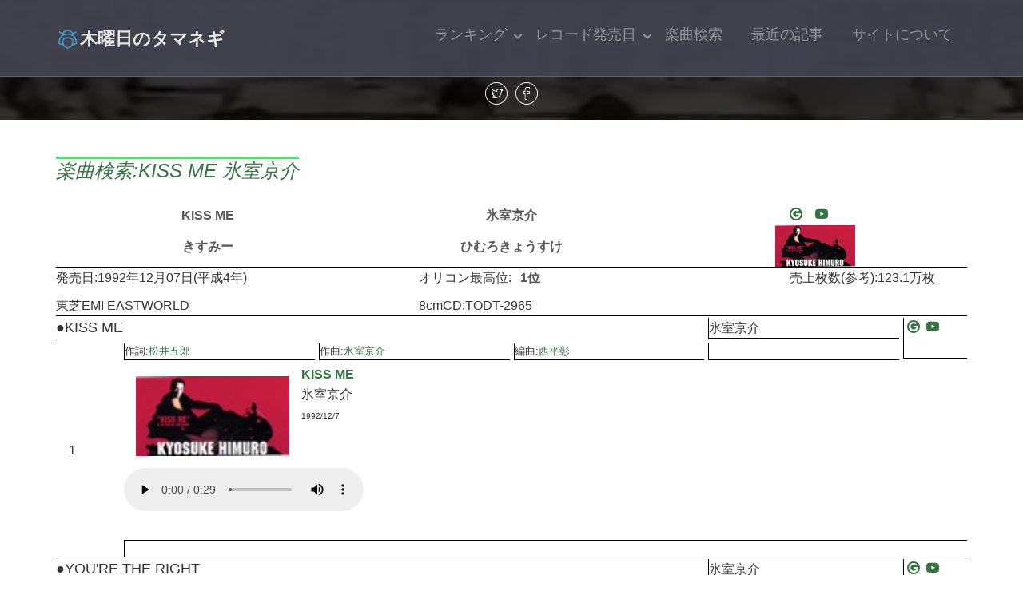

--- FILE ---
content_type: text/html; charset=UTF-8
request_url: https://www.thursdayonion.jp/search.php?mid=ZQO%2B6FKx10AmLSjVPhSnl5CVex9H1YfDj8sCK19WWDc%3D
body_size: 4744
content:
<!DOCTYPE html>
<!--[if lt IE 7]>      <html class="no-js lt-ie9 lt-ie8 lt-ie7"> <![endif]-->
<!--[if IE 7]>         <html class="no-js lt-ie9 lt-ie8"> <![endif]-->
<!--[if IE 8]>         <html class="no-js lt-ie9"> <![endif]-->
<!--[if gt IE 8]><!--> <html class="no-js"> <!--<![endif]-->
	<head>
	<meta charset="utf-8">
	<meta http-equiv="X-UA-Compatible" content="IE=edge">
	<title>木曜日のタマネギ - 楽曲検索:KISS ME 氷室京介</title>
	<meta name="viewport" content="width=device-width, initial-scale=1">
	<meta name="description" content="KISS ME 氷室京介など、70年代・80年代・90年代レコード楽曲の発売日検索、ザ・ベストテンランキングチャート検索、カウントダウンTVランキングチャート検索などをご提供しています。" />
	<meta name="keywords" content="KISS ME,氷室京介,歌謡曲,昭和,歌謡,オリコン,ザ,ベスト,テン,カウント,ダウン,tv,ランキング,チャート,レコード,CD,発売,日" />
	<meta name="author" content="木曜日のタマネギ" />

  <!-- 
	//////////////////////////////////////////////////////

	FREE HTML5 TEMPLATE 
	DESIGNED & DEVELOPED by FREEHTML5.CO
		
	Website: 		http://freehtml5.co/
	Email: 			info@freehtml5.co
	Twitter: 		http://twitter.com/fh5co
	Facebook: 		https://www.facebook.com/fh5co

	//////////////////////////////////////////////////////
	 -->

	<!-- Facebook and Twitter integration -->
	<meta property="og:locale" content="ja_JP" />
	<meta property="og:site_name" content="木曜日のタマネギ"/>
	<meta property="og:type" content="website" />
	<meta property="og:title" content="木曜日のタマネギ - 楽曲検索:KISS ME 氷室京介"/>
	<meta property="og:description" content="KISS ME 氷室京介など、70年代・80年代・90年代レコード楽曲の発売日検索、ザ・ベストテンランキングチャート検索、カウントダウンTVランキングチャート検索などをご提供しています。" />
	<meta property="og:url" content="https://www.thursdayonion.jp%2Fsearch.php%3Fmid%3DZQO%252B6FKx10AmLSjVPhSnl5CVex9H1YfDj8sCK19WWDc%253D"/>
	<meta property="og:image" content="https://is1-ssl.mzstatic.com/image/thumb/Features/v4/2a/81/e3/2a81e319-e871-009f-fc72-4ec6e67a95d5/dj.zzirvzhh.png/316x316bf.webp"/>
	<meta property="og:text" content="木曜日のタマネギ - 楽曲検索:KISS ME 氷室京介"/>
	<meta name="twitter:card" content="summary" />
	<meta name="twitter:site" content="@thursdayonionjp"/>
	<meta name="twitter:title" content="木曜日のタマネギ - 楽曲検索:KISS ME 氷室京介" />
	<meta name="twitter:description" content="KISS ME 氷室京介など、70年代・80年代・90年代レコード楽曲の発売日検索、ザ・ベストテンランキングチャート検索、カウントダウンTVランキングチャート検索などをご提供しています。">
	<meta name="twitter:url" content="https://www.thursdayonion.jp%2Fsearch.php%3Fmid%3DZQO%252B6FKx10AmLSjVPhSnl5CVex9H1YfDj8sCK19WWDc%253D" />
	<meta name="twitter:image" content="https://is1-ssl.mzstatic.com/image/thumb/Features/v4/2a/81/e3/2a81e319-e871-009f-fc72-4ec6e67a95d5/dj.zzirvzhh.png/316x316bf.webp" />
	<meta name="twitter:image:src" content="https://is1-ssl.mzstatic.com/image/thumb/Features/v4/2a/81/e3/2a81e319-e871-009f-fc72-4ec6e67a95d5/dj.zzirvzhh.png/316x316bf.webp">

	<!-- Place favicon.ico and apple-touch-icon.png in the root directory -->
	<link rel="shortcut icon" href="favicon.ico">

	<link href='https://fonts.googleapis.com/css?family=Source+Sans+Pro:400,700,300' rel='stylesheet' type='text/css'>
	
	<!-- Animate.css -->
	<link rel="stylesheet" href="css/animate.css">
	<!-- Icomoon Icon Fonts-->
	<link rel="stylesheet" href="css/icomoon.css">
	<!-- Bootstrap  -->
	<link rel="stylesheet" href="css/bootstrap.css">
	<!-- Superfish -->
	<link rel="stylesheet" href="css/superfish.css">

	<link rel="stylesheet" href="css/style.css">

	<!-- Modernizr JS -->
	<script src="js/modernizr-2.6.2.min.js"></script>
	<!-- FOR IE9 below -->
	<!--[if lt IE 9]>
	<script src="js/respond.min.js"></script>
	<![endif]-->

	<link rel="stylesheet" type="text/css" href="./lightbox/lightbox.css" media="screen and (color)" />
	<script type="text/javascript" charset="UTF-8" src="./lightbox/lightbox_plus.js"></script>

	<!-- Global site tag (gtag.js) - Google Analytics -->
	<script async src="https://www.googletagmanager.com/gtag/js?id=UA-143586746-1"></script>
	<script>
	  window.dataLayer = window.dataLayer || [];
	  function gtag(){dataLayer.push(arguments);}
	  gtag('js', new Date());
	  gtag('config', 'UA-143586746-1');
	</script>
	<script async src="https://pagead2.googlesyndication.com/pagead/js/adsbygoogle.js?client=ca-pub-3232658420029285" crossorigin="anonymous"></script>

	<script src="https://code.jquery.com/jquery-3.6.0.min.js"></script>

	</head>
	<body>
		<div id="fh5co-wrapper">
		<div id="fh5co-page">
		<div id="fh5co-header">
			<header id="fh5co-header-section">
				<div class="container">
					<div class="nav-header">
						<a href="#" class="js-fh5co-nav-toggle fh5co-nav-toggle"><i></i></a>
						<h1 id="fh5co-logo"><a href="index.php"><img src="./images/logo3.png" width="30" alt="木曜日のタマネギ">木曜日のタマネギ</a></h1>
						<!-- START #fh5co-menu-wrap -->
						<nav id="fh5co-menu-wrap" role="navigation">
							<ul class="sf-menu" id="fh5co-primary-menu">
								<li>
									<a href="#" class="fh5co-sub-ddown">ランキング</a>
									<ul class="fh5co-sub-menu">
										<li><a href="bestten.php?rb=0&re_rk=or">(仮)オリコン週間</a></li>
										<li><a href="bestten.php?rb=0&re_rk=bt">ザ・ベストテン</a></li>
										<li><a href="bestten.php?rb=0&re_rk=cd">カウントダウンTV</a></li>
										<li><a href="bestten.php?rb=0&re_rk=tp">トップテン</a></li>
										<li><a href="bestten.php?rb=0&re_rk=big&re_ymd=19791102">ビッグベストテン</a></li>
										<li><a href="bestten.php?rb=0&re_rk=yb&re_ymd=19811006">ザ・ヤングベストテン</a></li>
										<li><a href="bestten.php?rb=0&re_rk=eb&re_ymd=19830510">ザ・ベストヒット'83</a></li>
									</ul>
								</li>
								<li>
									<a href="#" class="fh5co-sub-ddown">レコード発売日</a>
									 <ul class="fh5co-sub-menu">
										<li><a href="recordsales.php?rb=0&re_y=70">1970年代発売日</a></li>
										<li><a href="recordsales.php?rb=0&re_y=80">1980年代発売日</a></li>
										<li><a href="recordsales.php?rb=0&re_y=90">1990年代発売日</a></li>
									</ul>
								</li>
								<li><a href="search.php ">楽曲検索</a></li>
								<li><a href="article.php">最近の記事</a></li>
								<li><a href="about.php  ">サイトについて</a></li>
							</ul>						</nav>
					</div>
				</div>
			</header>
		</div>

		<div class="fh5co-hero fh5co-hero-2">
			<div class="fh5co-overlay"></div>
			<div class="fh5co-cover fh5co-cover_2 text-center" data-stellar-background-ratio="0.5" style="background-image: url(images/cover_bg_1.jpg);">
				<div class="desc animate-box">
					<span class="icon">
						<a href="https://twitter.com/share?
						url=https://www.thursdayonion.jp%2Fsearch.php%3Fmid%3DZQO%252B6FKx10AmLSjVPhSnl5CVex9H1YfDj8sCK19WWDc%253D&
						text=木曜日のタマネギ - 楽曲検索:KISS ME 氷室京介&
						hashtags=木曜日のタマネギ" rel="nofollow" target="_blank" rel="noopener">
						<i class="icon-twitter"></i></a>
						<a href="https://www.facebook.com/sharer.php?u=https://www.thursdayonion.jp%2Fsearch.php%3Fmid%3DZQO%252B6FKx10AmLSjVPhSnl5CVex9H1YfDj8sCK19WWDc%253D" rel="nofollow noopener" target="_blank" rel="noopener">
						<i class="icon-facebook"></i></a>
					</span>
				</div>
			</div>
		</div>
		<!-- end:header-top -->

		<div id="fh5co-services">
			<div class="container">
				<h2 class="fh5co-number">楽曲検索:KISS ME 氷室京介</h2>
					<div class="Title_Container">
						<div class="T_Name"><a class="btBlack_a" href="https://www.thursdayonion.jp/search.php?mid=ZQO%2B6FKx10AmLSjVPhSnl5CVex9H1YfDj8sCK19WWDc%3D">KISS ME</a></div>
						<div class="T_Arti"><a class="btBlack_a" href="https://www.thursdayonion.jp/search.php?aid=Yrb1QU8SqT%2FHnj3tWRcjQw%3D%3D">氷室京介</a></div>
						<div><a class="btBlack_a" href="https://www.thursdayonion.jp/search.php?mid=ZQO%2B6FKx10AmLSjVPhSnl5CVex9H1YfDj8sCK19WWDc%3D">きすみー</a></div>
						<div><a class="btBlack_a" href="https://www.thursdayonion.jp/search.php?aid=Yrb1QU8SqT%2FHnj3tWRcjQw%3D%3D">ひむろきょうすけ</a></div>
						<div class="T_Gogl"><a href="https://www.google.co.jp/search?&rls=ja&rls=ja&q=KISS+ME %E6%B0%B7%E5%AE%A4%E4%BA%AC%E4%BB%8B -ai" Target="_blank" rel="noopener"><i class="icon-google2"></i>&emsp;</a><a href="https://www.youtube.com/results?search_query=KISS+ME %E6%B0%B7%E5%AE%A4%E4%BA%AC%E4%BB%8B" Target="_blank" rel="noopener"><i class="icon-youtube"></i></a>&emsp;</td></div>
						<div class="T_Meda"><a href="https://www.thursdayonion.jp/search.php?mid=ZQO%2B6FKx10AmLSjVPhSnl5CVex9H1YfDj8sCK19WWDc%3D"><img src="https://is1-ssl.mzstatic.com/image/thumb/Features/v4/2a/81/e3/2a81e319-e871-009f-fc72-4ec6e67a95d5/dj.zzirvzhh.png/100x100bb.jpg"></a></div>
					</div>
				<div class="Title_Song_Container">
					<div class="T_Date">発売日:1992年12月07日(平成4年)</div>
					<div class="T_Orcn">オリコン最高位:<a class="btBlack_a" href="https://www.thursdayonion.jp/bestten.php?rb=0&re_rk=or&re_ymd=19921221">1位</a></div>
					<div class="T_BtCd"></div>
					<div>売上枚数(参考):123.1万枚</div>
					<div>東芝EMI EASTWORLD</div>
					<div>8cmCD:TODT-2965</div>
				</div>
				<div class="Title_Trac_Container">
					<div class="T_Trcn">1</div>
					<div class="T_SSng"><div style="font-size:Large">●KISS ME</div></div>
					<div class="T_SArt">氷室京介</div>
					<div class="T_Samz" style="font-size:medium">&nbsp;<a href="https://www.google.co.jp/search?&rls=ja&rls=ja&q=KISS+ME %E6%B0%B7%E5%AE%A4%E4%BA%AC%E4%BB%8B -ai" Target="_blank" rel="noopener"><i class="icon-google2"></i></a>&nbsp;
					<a href="https://www.youtube.com/results?search_query=KISS+ME %E6%B0%B7%E5%AE%A4%E4%BA%AC%E4%BB%8B" Target="_blank" rel="noopener"><i class="icon-youtube"></i></a><br><div style="font-size:medium">&nbsp;</div></div>
					<div class="T_Swod"><div style="font-size:small">作詞:<a href="https://www.thursdayonion.jp/search.php?songwrite=松井五郎">松井五郎</a></div></div>
					<div class="T_Scom"><div style="font-size:small">作曲:<a href="https://www.thursdayonion.jp/search.php?songwrite=氷室京介">氷室京介</a></div></div>
					<div class="T_Sarr"><div style="font-size:small">編曲:<a href="https://www.thursdayonion.jp/search.php?songwrite=西平彰">西平彰</a></div></div>
					<div class="T_Soth"><div style="font-size:small">&nbsp;</div></div>
					<div class="T_Sitn"><p><a href="https://music.apple.com/jp/album/kiss-me/681148767?i=681149074&uo=4&app=itunes&at=1001l4Cj" target="itunes_store" rel="noopener noreferrer"><img class="appIconImg" height="100" src="https://is1-ssl.mzstatic.com/image/thumb/Features/v4/2a/81/e3/2a81e319-e871-009f-fc72-4ec6e67a95d5/dj.zzirvzhh.png/100x100bb.jpg" style="float:left;margin: 15px;"></a><strong><a href="https://music.apple.com/jp/album/kiss-me/681148767?i=681149074&uo=4&app=itunes&at=1001l4Cj" target="itunes_store" rel="noopener noreferrer">KISS ME</a></strong><br>氷室京介<br><span class="size2">1992/12/7 </span><span class="size2op">681148767</span></span><br style="clear:both;"><audio src="https://audio-ssl.itunes.apple.com/itunes-assets/AudioPreview125/v4/5d/7f/30/5d7f3039-0534-76cf-fa7f-6d4feac0f547/mzaf_17073383172061324708.plus.aac.p.m4a" controls></p></div>
					<div class="T_Srim"><div style="font-size:small">&nbsp;</div></div>
				</div>
				<div class="Title_Trac_Container">
					<div class="T_Trcn">2</div>
					<div class="T_SSng"><div style="font-size:Large">●YOU'RE THE RIGHT</div></div>
					<div class="T_SArt">氷室京介</div>
					<div class="T_Samz" style="font-size:medium">&nbsp;<a href="https://www.google.co.jp/search?&rls=ja&rls=ja&q=YOU%27RE+THE+RIGHT %E6%B0%B7%E5%AE%A4%E4%BA%AC%E4%BB%8B -ai" Target="_blank" rel="noopener"><i class="icon-google2"></i></a>&nbsp;
					<a href="https://www.youtube.com/results?search_query=YOU%27RE+THE+RIGHT %E6%B0%B7%E5%AE%A4%E4%BA%AC%E4%BB%8B" Target="_blank" rel="noopener"><i class="icon-youtube"></i></a><br><div style="font-size:medium">&nbsp;</div></div>
					<div class="T_Swod"><div style="font-size:small">作詞:<a href="https://www.thursdayonion.jp/search.php?songwrite=松井五郎">松井五郎</a></div></div>
					<div class="T_Scom"><div style="font-size:small">作曲:<a href="https://www.thursdayonion.jp/search.php?songwrite=氷室京介">氷室京介</a></div></div>
					<div class="T_Sarr"><div style="font-size:small">編曲:<a href="https://www.thursdayonion.jp/search.php?songwrite=西平彰">西平彰</a></div></div>
					<div class="T_Soth"><div style="font-size:small">&nbsp;</div></div>
					<div class="T_Sitn"><p><a href="https://music.apple.com/jp/album/youre-the-right/681148767?i=681149075&uo=4&app=itunes&at=1001l4Cj" target="itunes_store" rel="noopener noreferrer"><img class="appIconImg" height="100" src="https://is1-ssl.mzstatic.com/image/thumb/Features/v4/2a/81/e3/2a81e319-e871-009f-fc72-4ec6e67a95d5/dj.zzirvzhh.png/100x100bb.jpg" style="float:left;margin: 15px;"></a><strong><a href="https://music.apple.com/jp/album/youre-the-right/681148767?i=681149075&uo=4&app=itunes&at=1001l4Cj" target="itunes_store" rel="noopener noreferrer">YOU'RE THE RIGHT</a></strong><br>氷室京介<br><span class="size2">1992/12/7 </span><span class="size2op">681148767</span></span><br style="clear:both;"><audio src="https://audio-ssl.itunes.apple.com/itunes-assets/AudioPreview115/v4/d9/07/91/d9079155-05eb-234b-9e16-06a2cd592f4e/mzaf_16819884159180565219.plus.aac.p.m4a" controls></p></div>
					<div class="T_Srim"><div style="font-size:small">&nbsp;</div></div>
				</div>
					<div class="T_Skou"><div style="font-size:small">広告:試聴リンクはiTunesアフィリエイトを使用しています</div></div>
					<div style="font-size:x-small">このページのURL<br>https://www.thursdayonion.jp/search.php?mid=ZQO%2B6FKx10AmLSjVPhSnl5CVex9H1YfDj8sCK19WWDc%3D</div>
					<br><FORM action="./music_caution_post.php" method="post" onSubmit="return check()">
					<div style="font-size:x-small">データに問題があるようでしたら以下でご指摘ください(500文字程度まで改行も可能)</div>
					<textarea name="inputword" rows="2" cols="30" rows="1" maxlength="1000" class="btdate_input"></textarea>
					<input type="hidden" name="caution_Title_Name" value="KISS ME">
					<input type="hidden" name="caution_Artist_Name_r" value="氷室京介">
					<input type="hidden" name="caution_Record_Id" value="ZQO+6FKx10AmLSjVPhSnl5CVex9H1YfDj8sCK19WWDc=">
					<input type="hidden" name="caution_Cord" value="1">
					<BUTTON class="sebutton" TYPE="SUBMIT" NAME="caution_input" value="imput">送信</BUTTON></form><br>
					この曲の前に発売された楽曲 <a href="https://www.thursdayonion.jp/search.php?mid=ejTzPw%2Fa8Yvm%2FPMjYpzY%2FVPeDiR5aGO2oMkPl07PMu0%3D" class="ttBlackButton">Good Luck My Love</a> 0年1ヶ月前<br>
					この曲の後に発売された楽曲 <a href="https://www.thursdayonion.jp/search.php?mid=9GGmFSsuy%2FFuWGBriPwtz5CVex9H1YfDj8sCK19WWDc%3D" class="ttBlackButton">VIRGIN BEAT</a> 1年8ヶ月後<br>
					アーティスト楽曲一覧に戻る <a href="https://www.thursdayonion.jp/search.php?aid=Yrb1QU8SqT%2FHnj3tWRcjQw%3D%3D" class="ttBlackButton">氷室京介</a><br>
				<br>
					検索に戻る <a href="https://www.thursdayonion.jp/search.php" class="ttBlackButton">楽曲検索</a><br>
				<br>
					トップページに戻る <a href="index.php" class="ttBlackButton">トップページ</a><br>
				</div>
			</div>
		</div>
	</div>


	</div>
		</div>
		<!-- END fh5co-services-section -->

		<footer>
			<div id="footer">
				<div class="container">
					<div class="row">
						<div class="col-md-6 col-md-offset-3 text-center">
							<p class="fh5co-social-icons">
								<a href="https://twitter.com/thursdayonionjp" target="_blank" rel="noopener""><i class="icon-twitter2"></i></a>
								<a href="https://www.instagram.com/thursdayonionjp/" target="_blank" rel="noopener""><i class="icon-instagram"></i></a>
								<a href="https://www.tiktok.com/@thursdayonionjp" target="_blank" rel="noopener""><i class="icon-tiktok"></i></a>
								<a href="https://bsky.app/profile/thursdayonion.jp" target="_blank" rel="noopener""><i class="icon-bluesky"></i></a>
								<a href="https://www.youtube.com/@thursdayonionjp" target="_blank" rel="noopener""><i class="icon-youtube2"></i></a>
								<a href="mailto:music@thursdayonion.jp"><i class="icon-mail"></i></a>
							</p>
							<p>&copy; 2026 木曜日のタマネギ<br>Designed by <a href="http://freehtml5.co/" target="_blank" rel="noopener">Freehtml5.co</a></p>
						</div>
					</div>
				</div>
			</div>
		</footer>

	</div>
	<!-- END fh5co-page -->

	</div>
	<!-- END fh5co-wrapper -->

	<div class="pagetop"><i class="icon-arrow-up"></i>top</div>

	<!-- jQuery -->


	<script src="js/jquery.min.js"></script>
	<!-- jQuery Easing -->
	<script src="js/jquery.easing.1.3.js"></script>
	<!-- Bootstrap -->
	<script src="js/bootstrap.min.js"></script>
	<!-- Waypoints -->
	<script src="js/jquery.waypoints.min.js"></script>
	<!-- Stellar -->
	<script src="js/jquery.stellar.min.js"></script>
	<!-- Superfish -->
	<script src="js/hoverIntent.js"></script>
	<script src="js/superfish.js"></script>

	<!-- Main JS -->
	<script src="js/main.js"></script>

	<script>
	const pagetop_btn = document.querySelector(".pagetop");
	pagetop_btn.addEventListener("click", scroll_top);
	function scroll_top() {
	  window.scroll({ top: 0, behavior: "smooth" });
	}
	window.addEventListener("scroll", scroll_event);
	function scroll_event() {
	  if (window.pageYOffset > 100) {
	    pagetop_btn.style.opacity = "1";
	  } else if (window.pageYOffset < 100) {
	    pagetop_btn.style.opacity = "0";
	  }
	}
	</script>

	</body>
</html>



--- FILE ---
content_type: text/html; charset=utf-8
request_url: https://www.google.com/recaptcha/api2/aframe
body_size: 248
content:
<!DOCTYPE HTML><html><head><meta http-equiv="content-type" content="text/html; charset=UTF-8"></head><body><script nonce="gEnC_-uCklPW63FefIw3sg">/** Anti-fraud and anti-abuse applications only. See google.com/recaptcha */ try{var clients={'sodar':'https://pagead2.googlesyndication.com/pagead/sodar?'};window.addEventListener("message",function(a){try{if(a.source===window.parent){var b=JSON.parse(a.data);var c=clients[b['id']];if(c){var d=document.createElement('img');d.src=c+b['params']+'&rc='+(localStorage.getItem("rc::a")?sessionStorage.getItem("rc::b"):"");window.document.body.appendChild(d);sessionStorage.setItem("rc::e",parseInt(sessionStorage.getItem("rc::e")||0)+1);localStorage.setItem("rc::h",'1768766419153');}}}catch(b){}});window.parent.postMessage("_grecaptcha_ready", "*");}catch(b){}</script></body></html>